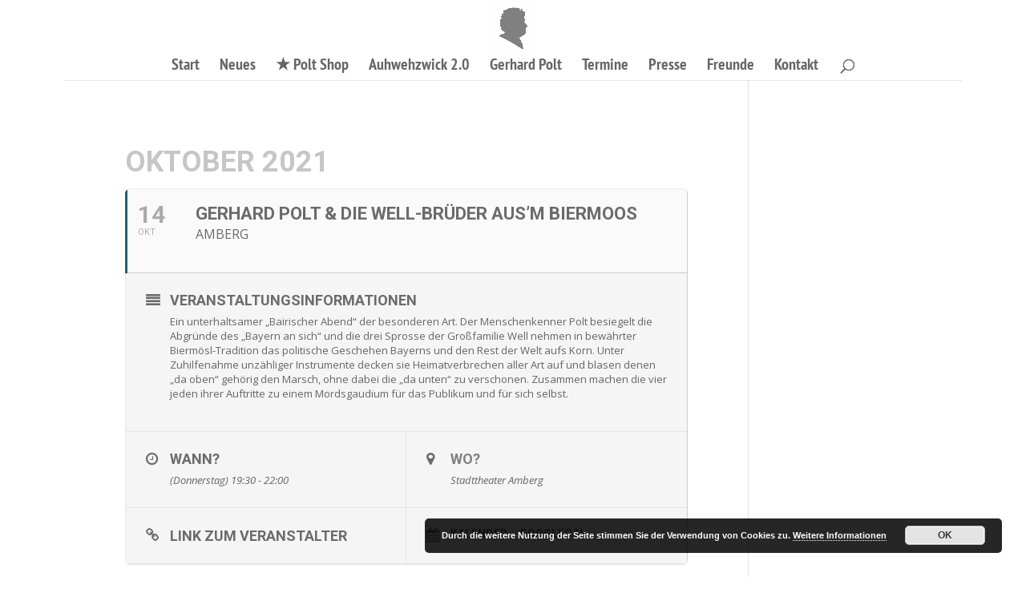

--- FILE ---
content_type: application/javascript
request_url: https://snip.ly/site/59662c6276ae5613cd398dbb.js
body_size: 2113
content:
// Loading the data of the CTA that will be rendered on the page.
var sniply = {
    ran: false,
    ctaData: JSON.parse('{\u0022message\u0022: \u0022\u0022, \u0022button_action\u0022: {\u0022url\u0022: \u0022\u0022, \u0022text\u0022: \u0022\u0022, \u0022is_text\u0022: false, \u0022background_color\u0022: \u0022\u0022, \u0022text_color\u0022: \u0022\u0022}, \u0022form_action\u0022: {\u0022placeholder_text\u0022: \u0022\u0022, \u0022button_text_color\u0022: \u0022\u0022, \u0022button_background_color\u0022: \u0022\u0022}, \u0022image_action\u0022: {\u0022url\u0022: \u0022\u0022, \u0022image_url\u0022: \u0022\u0022}, \u0022background_color\u0022: \u0022\u0022, \u0022message_color\u0022: \u0022\u0022, \u0022theme\u0022: \u0022\u0022, \u0022show_sniply_logo\u0022: false, \u0022position\u0022: \u0022\u0022}'),
    website: {
        id: '59662c6276ae5613cd398dbb',
        referrer: 'https://polt.de/',
        should_have_cta: true, // Example value, replace accordingly
        snip_outbound_links: false   // Example value, replace accordingly
    },
    isMobileDevice: function() {
        return /Android|webOS|iPhone|iPad|iPod|BlackBerry|IEMobile|Opera Mini/i.test(navigator.userAgent);
    },
    init: function() {
        console.log("sniply init called"); // Debug
        if (sniply.ran) return;

        sniply.ran = true;
        if (sniply.website.should_have_cta) {
            // Set CTA data on window
            window.ctaData = sniply.ctaData;

            // Create and add React CTA renderer root element to body
            var ctaRendererRootDiv = document.createElement('div');
            ctaRendererRootDiv.id = "sniply-cta-root";
            switch (sniply.ctaData.position) {
                case 'top':
                    ctaRendererRootDiv.style.top = '0';
                    ctaRendererRootDiv.style.left = '0';
                    break;
                case 'top-right':
                    ctaRendererRootDiv.style.top = '0';
                    ctaRendererRootDiv.style.right = '0';
                    break;
                case 'bottom':
                    ctaRendererRootDiv.style.bottom = '0';
                    ctaRendererRootDiv.style.left = '0';
                    break;
                case 'bottom-right':
                    ctaRendererRootDiv.style.bottom = '0';
                    ctaRendererRootDiv.style.right = '0';
                    break;
                default:
                    console.warn("Unexpected CTA position value:", sniply.ctaData.position);
                    break;
            }

            if (sniply.ctaData.theme === 'fullwidth') {
                   ctaRendererRootDiv.style.width = '100vw';
            }
            else if (sniply.ctaData.image_action !== null) {
                // Check if CTA type is an image
                // Set a default width and height for the CTA
                ctaRendererRootDiv.style.width = '100%';
                ctaRendererRootDiv.style.height = '200px';  // example default height

                // Once the React app loads and renders the image, you can adjust the height.
                // This example assumes the image has an ID. If not, you might need another way to select it.
                var image = document.querySelector("#sniply-cta-root img");

                if (image) {
                    image.onload = function() {
                        ctaRendererRootDiv.style.height = this.height + 'px';
                    };
                }
            }
            // Common styles to make the CTA sticky.
            ctaRendererRootDiv.style.position = 'fixed';
            ctaRendererRootDiv.style.zIndex = '1000';
            document.body.appendChild(ctaRendererRootDiv);

            if (sniply.isMobileDevice() && sniply.ctaData.theme !== 'fullwidth') {
                // Get the viewport width in pixels
                const viewportWidth = window.innerWidth;

                // Calculate 95% of the viewport width
                const desiredWidth = Math.floor(viewportWidth * 0.95); // Using Math.floor to round down to whole pixel value

                // Set the width of the sniply-cta-root div
                if (ctaRendererRootDiv) {
                    ctaRendererRootDiv.style.width = `${desiredWidth}px`;
                }
            }

            // Create and add script tag that loads and runs the React CTA renderer code
            var scriptElement = document.createElement('script');
            scriptElement.src = 'https://ctarendering.snip.ly/app.js'; // Replace with actual path
            document.head.appendChild(scriptElement);
        }

        if (sniply.website.snip_outbound_links) {
            sniply.snip_outbound_links.init();
        }
    },
    snip_outbound_links: {
        init: function() {
            console.log("snip_outbound_links init called"); // Debug
            var anchors = document.getElementsByTagName('a');
            for (var i = 0; i < anchors.length; i++) {
                anchors[i].addEventListener('click', sniply.snip_outbound_links.click_event, false);
            }
        },
        click_event: function(evt) {
            if (sniply.snip_outbound_links) {
                evt.preventDefault();
                var link = this.getAttribute('href');
                var urlParam = 'url=' + encodeURIComponent(link);
                var siteidParam = 'siteid=' + encodeURIComponent(sniply.website.id || '');
                var referrerParam = 'referrer=' + encodeURIComponent(sniply.website.referrer);
                var destination_url = 'https://snip.ly/external-lib-redirect/v2/?' + urlParam + '&' + siteidParam + '&' + referrerParam;
                window.open(destination_url, this.getAttribute('target') || '_self');
            }
            return false;
        },
        should_snip: function (url) {
            if (url == null || url == undefined || url == "" || url.indexOf('tel:') == 0 || url.indexOf('mailto:') == 0 || url.indexOf('javascript:') == 0) {
                return false;
            }

            var parsed_uri = sniply.snip_outbound_links.get_qualified_url(url);
            var re = new RegExp('^https?\:\/\/[^\/?#]*' + sniply.snip_outbound_links.escape_reg_ex(sniply.snip_outbound_links.get_domain()));

            if (!re.test(parsed_uri)) {
                
                if (url.indexOf('snip=false') > -1) {
                    return false
                } else {
                    
                    return true;
                }
            } else {
                return false;
            }
        },
        get_qualified_url: function (url) {
            var div = document.createElement('div');
            
            div.innerHTML = '<' + 'a href=' + url + "><" + "/a>";
            return div.firstChild.href;
        },
        escape_reg_ex: function (str) {
            
             return str.replace(/[\-\[\]\/\{\}\(\)\*\+\?\.\\\^\$\|]/g, "\\$&");
        },
        get_domain: function () {
            var i=0,domain=document.domain,p=domain.split('.'),s='_gd'+(new Date()).getTime();
            while(i<(p.length-1) && document.cookie.indexOf(s+'='+s)==-1) {
                domain = p.slice(-1-(++i)).join('.');
                document.cookie = s+"="+s+";domain="+domain+";";
            }
            document.cookie = s+"=;expires=Thu, 01 Jan 1970 00:00:01 GMT;domain="+domain+";";
            return domain;
        }
    }
};

// Make sure everything gets run
document.addEventListener("DOMContentLoaded", sniply.init);
window.setTimeout(function() {
    if (!sniply.ran) {
        sniply.init();
    }
}, 2000);


--- FILE ---
content_type: text/plain
request_url: https://www.google-analytics.com/j/collect?v=1&_v=j102&a=987451574&t=pageview&_s=1&dl=https%3A%2F%2Fpolt.de%2Fevents%2Fgerhard-polt-die-well-brueder-ausm-biermoos-153%2F&ul=en-us%40posix&dt=Gerhard%20Polt%20%26%20Die%20Well-Br%C3%BCder%20aus%E2%80%99m%20Biermoos%20-%20Gerhard%20Polt&sr=1280x720&vp=1280x720&_u=IEBAAEABAAAAACAAI~&jid=225994143&gjid=528663376&cid=401183305.1768814333&tid=UA-88235059-1&_gid=1987477597.1768814333&_r=1&_slc=1&z=1912496936
body_size: -448
content:
2,cG-VJ2J6KR6T8